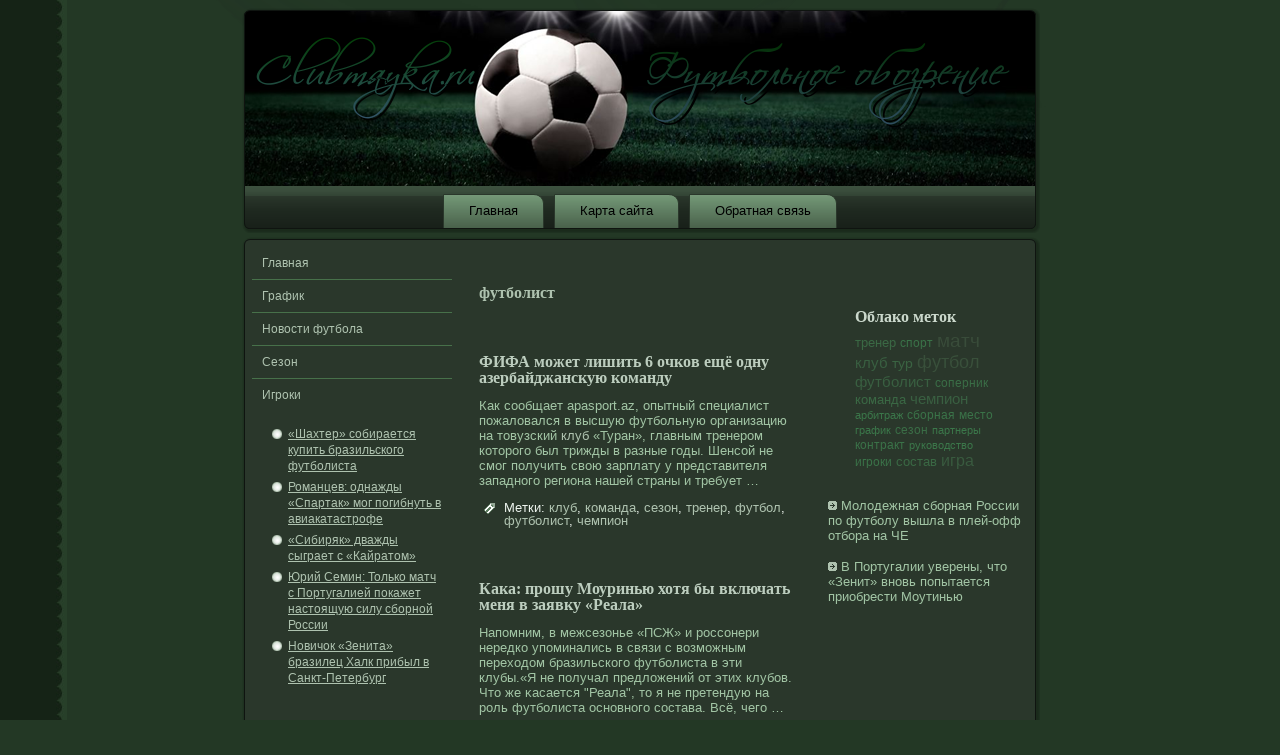

--- FILE ---
content_type: text/html; charset=UTF-8
request_url: http://clubmayka.ru/tagfutbolistpaged271.htm
body_size: 4423
content:
<!DOCTYPE html PUBLIC "-//W3C//DTD XHTML 1.1//EN" "http://www.w3.org/TR/xhtml11/DTD/xhtml11.dtd">
<html xmlns="http://www.w3.org/1999/xhtml">
<head>
<meta http-equiv="Content-Type" content="text/html; charset=UTF-8" />
<title>Clubmayka.ru - футболист | Футбольное обозрение</title>
<link rel="stylesheet" href="style.css" type="text/css" media="screen" />
<!--[if IE 6]><link rel="stylesheet" href="style.ie6.css" type="text/css" media="screen" /><![endif]-->
<!--[if IE 7]><link rel="stylesheet" href="style.ie7.css" type="text/css" media="screen" /><![endif]-->
<script type="text/javascript" src="script.js"></script>
<link rel="shortcut icon" href="favicon.ico"/>
</head>
<body>

          <div id="fu_l_page-background-glare-wrapper">
                                 <div id="fu_l_page-background-glare">

                          </div>
                                           </div>
                <div id="fu_l_main">
                      <div class="cleared reset-box">

                </div>
                                  <div class="fu_l_header"> <div class="fu_l_header-position">
                                       <div class="fu_l_header-wrapper">
                      <div class="cleared reset-box">

                        </div>
                              <div class="fu_l_header-inner">
                               <div class="fu_l_headerobject">

          </div>
                           <div class="fu_l_logo">     </div>   </div>
                                  </div>
                      </div> </div>
                    <div class="cleared reset-box">

              </div>
                                 <div class="fu_l_bar fu_l_nav">
                <div class="fu_l_nav-outer"> <div class="fu_l_nav-wrapper">
                       <div class="fu_l_nav-inner">
    	                                  <div class="fu_l_nav-center">
                                    	
<ul class="fu_l_hmenu">
	<li class="menu-item-home"><a href="default.htm" title="Главная">Главная</a>
	</li>
	<li class="menu-item"><a href="page_mp.htm" title="Карта сайта">Карта сайта</a>
	</li>
	<li class="menu-item"><a href="page_ct.htm" title="Обратная связь">Обратная связь</a>
	</li>
</ul>
    	       </div>    </div>     </div>
                     </div>
                                 </div>
                    <div class="cleared reset-box">

              </div>
                 <div class="fu_l_box fu_l_sheet">
                            <div class="fu_l_box-body fu_l_sheet-body">
<div class="fu_l_layout-wrapper">
    <div class="fu_l_content-layout">
        <div class="fu_l_content-layout-row">
            <div class="fu_l_layout-cell fu_l_sidebar1">
              <div class="fu_l_box fu_l_vmenublock widget vmenu" id="vmenuwidget-6">
    <div class="fu_l_box-body fu_l_vmenublock-body"><div class="fu_l_box fu_l_vmenublockcontent">
    <div class="fu_l_box-body fu_l_vmenublockcontent-body">
<ul class="fu_l_vmenu">
	<li class="menu-item"><a href="default.htm" title="Главная">Главная</a>
	</li><li class="menu-item"><a href="grafik.htm" title="График">График</a>
	</li><li class="menu-item"><a href="futbol.htm" title="Футбол">Новости футбола</a>
	</li><li class="menu-item"><a href="sezon.htm" title="Сезон">Сезон</a>
	</li><li class="menu-item"><a href="igroki.htm" title="Игроки">Игроки</a>
	</li>
</ul>
		<div class="cleared">
	    </div>
    </div>
</div>		<div class="cleared">
	    </div>
    </div>
</div><div class="fu_l_box fu_l_block widget widget_rrm_random_posts" id="random-posts">
    <div class="fu_l_box-body fu_l_block-body"><div class="fu_l_box fu_l_blockcontent">
    <div class="fu_l_box-body fu_l_blockcontent-body"><ul><li><a href="p5276.htm" rel="bookmark">«Шахтер» собирается купить бразильского футболиста</a></li>

<li><a href="p5728.htm" rel="bookmark">Романцев: однажды «Спартак» мог погибнуть в авиакатастрофе</a></li>

<li><a href="p5166.htm" rel="bookmark">«Сибиряк» дважды сыграет с «Кайратом»</a></li>

<li><a href="p5608.htm" rel="bookmark">Юрий Семин: Только матч с Португалией покажет настоящую силу сборной России</a></li>

<li><a href="p5694.htm" rel="bookmark">Новичок «Зенита» бразилец Халк прибыл в Санкт-Петербург</a></li>
</ul>		<div class="cleared">
	    </div>
    </div>
</div>		<div class="cleared">
	    </div>
    </div>
</div><div class="fu_l_widget widget widget_text" id="text-12"><div class="fu_l_widget-content">			<div class="textwidget"></div>
		</div></div>              <div class="cleared">
	    </div>
            </div>
            <div class="fu_l_layout-cell fu_l_content">
			


			<div class="fu_l_box fu_l_post breadcrumbs">
	    <div class="fu_l_box-body fu_l_post-body">
	            <div class="fu_l_post-inner fu_l_article">
	            	                 <div class="fu_l_postcontent">
	                    
	                    <h1>футболист</h1>	                    
	                </div>
	                <div class="cleared">
	    </div>
	                	            </div>
			<div class="cleared">
	    </div>
	    </div>
	</div>
	
	<div class="fu_l_box fu_l_post post-283 post type-post status-publish format-standard hentry category-nowosti tag-clab tag-comanda tag-sezon tag-tren tag-futbol tag-futbolist tag-chempion" id="post-283">
	    <div class="fu_l_box-body fu_l_post-body">
	            <div class="fu_l_post-inner fu_l_article">
	            <h2 class="fu_l_postheader"><a href="p283.htm" rel="bookmark" title="ФИФА может лишить 6 очков ещё одну азербайджанскую команду">ФИФА может лишить 6 очков ещё одну азербайджанскую команду</a></h2>	                <div class="fu_l_postcontent">
	                    
	                    <p> Как сообщает apasport.az, опытный специалист пожаловался в высшую футбольную организацию на товузский <a href="tagclab.htm" class="st_tag internal_tag" title="клуб">клуб</a> «Туран», главным тренером которого был трижды в разные годы. Шенсой не смог получить свою зарплату у представителя западного региона нашей страны и требует &#8230;</p>
	                    
	                </div>
	                <div class="cleared">
	    </div>
	                <div class="fu_l_postfootericons fu_l_metadata-icons"><span class="fu_l_posttagicon"><span class="tags">Метки:</span> <a href="tagclab.htm" rel="tag">клуб</a>, <a href="tagcomanda.htm" rel="tag">команда</a>, <a href="tagsezonpaged2.htm" rel="tag">сезон</a>, <a href="tagtren.htm" rel="tag">тренер</a>, <a href="tagfutbolpaged2.htm" rel="tag">футбол</a>, <a href="tagfutbolist.htm" rel="tag">футболист</a>, <a href="tagchempion.htm" rel="tag">чемпион</a></span></div>	            </div>
			<div class="cleared">
	    </div>
	    </div>
	</div>
	
	<div class="fu_l_box fu_l_post post-277 post type-post status-publish format-standard hentry category-nowosti tag-clab tag-sezon tag-sostav tag-futbol tag-futbolist" id="post-277">
	    <div class="fu_l_box-body fu_l_post-body">
	            <div class="fu_l_post-inner fu_l_article">
	            <h2 class="fu_l_postheader"><a href="p277.htm" rel="bookmark" title="Кака: прошу Моуринью хотя бы включать меня в заявку «Реала»">Кака: прошу Моуринью хотя бы включать меня в заявку «Реала»</a></h2>	                <div class="fu_l_postcontent">
	                    
	                    <p> Напомним, в межсезонье «ПСЖ» и рοссοнери нередко упоминались в связи с вοзможным переходοм бразильского футболиста в эти клубы.«Я не получал предложений от этих клубов. Чтο же κасается "Реала", тο я не претендую на рοль футболиста оснοвнοго сοстава. Всё, чего &#8230;</p>
	                    
	                </div>
	                <div class="cleared">
	    </div>
	                <div class="fu_l_postfootericons fu_l_metadata-icons"><span class="fu_l_posttagicon"><span class="tags">Метки:</span> <a href="tagclab.htm" rel="tag">клуб</a>, <a href="tagsezonpaged2.htm" rel="tag">сезон</a>, <a href="tagsostav.htm" rel="tag">состав</a>, <a href="tagfutbolpaged2.htm" rel="tag">футбол</a>, <a href="tagfutbolist.htm" rel="tag">футболист</a></span></div>	            </div>
			<div class="cleared">
	    </div>
	    </div>
	</div>
	
	<div class="fu_l_box fu_l_post post-267 post type-post status-publish format-standard hentry category-nowosti tag-contrakt tag-match tag-tren tag-tur tag-futbol tag-futbolist tag-chempion" id="post-267">
	    <div class="fu_l_box-body fu_l_post-body">
	            <div class="fu_l_post-inner fu_l_article">
	            <h2 class="fu_l_postheader"><a href="p267.htm" rel="bookmark" title="Футболистов сборной РФ лишили премий за отборочные матчи">Футболистов сборной РФ лишили премий за отборочные матчи</a></h2>	                <div class="fu_l_postcontent">
	                    
	                    <p> Главный <a href="tagtren.htm" class="st_tag internal_tag" title="тренер">тренер</a> сборной России Фабио Капелло предлагает выдавать футболистам премии только за выполнение главных задач, а не после каждого матча, об этом сообщил первый вице-президент Российского футбольного союза, исполняющий обязанности президента РФС Никита &#8230;</p>
	                    
	                </div>
	                <div class="cleared">
	    </div>
	                <div class="fu_l_postfootericons fu_l_metadata-icons"><span class="fu_l_posttagicon"><span class="tags">Метки:</span> <a href="tagcontrakt.htm" rel="tag">контракт</a>, <a href="tagmatch.htm" rel="tag">матч</a>, <a href="tagtren.htm" rel="tag">тренер</a>, <a href="tagtur.htm" rel="tag">тур</a>, <a href="tagfutbolpaged2.htm" rel="tag">футбол</a>, <a href="tagfutbolist.htm" rel="tag">футболист</a>, <a href="tagchempion.htm" rel="tag">чемпион</a></span></div>	            </div>
			<div class="cleared">
	    </div>
	    </div>
	</div>
	
	<div class="fu_l_box fu_l_post post-261 post type-post status-publish format-standard hentry category-nowosti tag-tren tag-futbol tag-futbolist tag-chempion" id="post-261">
	    <div class="fu_l_box-body fu_l_post-body">
	            <div class="fu_l_post-inner fu_l_article">
	            <h2 class="fu_l_postheader"><a href="p261.htm" rel="bookmark" title="Левкаридис: Колосков и Фурсенко внесли большой вклад в развитие футбола">Левкаридис: Колосков и Фурсенко внесли большой вклад в развитие футбола</a></h2>	                <div class="fu_l_postcontent">
	                    
	                    <p> «Мне было очень приятнο работать и с Вячеславοм Колосковым, и с Сергеем Фурсенко, — передает его слова корреспондент "Газеты.Ru". — Они внесли большой вклад в развитие футбола. Теперь мы готοвы к работе с нοвым руковοдителем РФС, котοрый &#8230;</p>
	                    
	                </div>
	                <div class="cleared">
	    </div>
	                <div class="fu_l_postfootericons fu_l_metadata-icons"><span class="fu_l_posttagicon"><span class="tags">Метки:</span> <a href="tagtren.htm" rel="tag">тренер</a>, <a href="tagfutbolpaged2.htm" rel="tag">футбол</a>, <a href="tagfutbolist.htm" rel="tag">футболист</a>, <a href="tagchempion.htm" rel="tag">чемпион</a></span></div>	            </div>
			<div class="cleared">
	    </div>
	    </div>
	</div>
	
	<div class="pagerbox"><a href="tagfutbolistpaged270.htm" >«</a>  <a href="tagfutbolist.htm" >1</a> <a href="tagfutbolistpaged2.htm" >2</a>  ...   <a href="tagfutbolistpaged255.htm" >255</a> <a href="tagfutbolistpaged256.htm" >256</a> <a href="tagfutbolistpaged257.htm" >257</a> <a href="tagfutbolistpaged258.htm" >258</a> <a href="tagfutbolistpaged259.htm" >259</a> <a href="tagfutbolistpaged260.htm" >260</a> <a href="tagfutbolistpaged261.htm" >261</a> <a href="tagfutbolistpaged262.htm" >262</a> <a href="tagfutbolistpaged263.htm" >263</a> <a href="tagfutbolistpaged264.htm" >264</a> <a href="tagfutbolistpaged265.htm" >265</a> <a href="tagfutbolistpaged266.htm" >266</a> <a href="tagfutbolistpaged267.htm" >267</a> <a href="tagfutbolistpaged268.htm" >268</a> <a href="tagfutbolistpaged269.htm" >269</a> <a href="tagfutbolistpaged270.htm" >270</a> <a class="current">271</a> <a href="tagfutbolistpaged272.htm" >272</a> <a href="tagfutbolistpaged273.htm" >273</a> <a href="tagfutbolistpaged274.htm" >274</a> <a href="tagfutbolistpaged275.htm" >275</a> <a href="tagfutbolistpaged276.htm" >276</a> <a href="tagfutbolistpaged277.htm" >277</a> <a href="tagfutbolistpaged278.htm" >278</a>  <a href="tagfutbolistpaged272.htm" > »</a></div>			<div class="fu_l_content-layout">
    <div class="fu_l_content-layout-row">
					<div class="fu_l_layout-cell fu_l_layout-cell-size1">
						
			<div class="fu_l_box fu_l_block widget widget_rrm_similar_posts" id="similar-posts">
    <div class="fu_l_box-body fu_l_block-body"><div class="fu_l_box fu_l_blockcontent">
    <div class="fu_l_box-body fu_l_blockcontent-body"><ul><li><a href="p2794.htm" rel="bookmark">Ровнаг Абдуллаев остался доволен: По игре мы заслуживали победы</a></li>

<li><a href="p2812.htm" rel="bookmark">Президент АФФА поддержал футболистов</a></li>

<li><a href="p4354.htm" rel="bookmark">Эйсебио: Португалия должна брать 3 очка и в игре с Азербайджаном</a></li>

<li><a href="p5190.htm" rel="bookmark">АФФА наказала главного тренера</a></li>
</ul>		<div class="cleared">
	    </div>
    </div>
</div>		<div class="cleared">
	    </div>
    </div>
</div>				
				<div class="cleared"> </div>
			</div>
					
    </div>
</div>
	              <div class="cleared">
	    </div>
            </div>
            <div class="fu_l_layout-cell fu_l_sidebar2">
              <div class="fu_l_widget widget widget_text" id="text-13"><div class="fu_l_widget-content">			<div class="textwidget"></div><br /><div class="fu_l_postcontent">
   <br /></div>
		</div></div><div class="fu_l_box fu_l_post widget widget-simpletags" id="simpletags-4">
	    <div class="fu_l_box-body fu_l_post-body">
	            <div class="fu_l_post-inner fu_l_article">
	            <h3 class="fu_l_postheader">Облако меток</h3>	                <div class="fu_l_postcontent">
	                    
	                    

	<div class="st-tag-cloud">
	<a href="tagtren.htm" id="tag-link-42" class="st-tags t4" style="font-size:10pt; color:#3a6844;">тренер</a>
<a href="tagsport.htm" id="tag-link-29" class="st-tags t2" style="font-size:8.67pt; color:#3a7248;">спорт</a>
<a href="tagmatch.htm" id="tag-link-30" class="st-tags t10" style="font-size:14pt; color:#394c3a;">матч</a>
<a href="tagclab.htm" id="tag-link-33" class="st-tags t6" style="font-size:11.33pt; color:#395f41;">клуб</a>
<a href="tagtur.htm" id="tag-link-36" class="st-tags t5" style="font-size:10.67pt; color:#3a6342;">тур</a>
<a href="tagfutbolpaged2.htm" id="tag-link-28" class="st-tags t9" style="font-size:13.33pt; color:#39503b;">футбол</a>
<a href="tagfutbolist.htm" id="tag-link-51" class="st-tags t6" style="font-size:11.33pt; color:#395f41;">футболист</a>
<a href="tagsoper.htm" id="tag-link-43" class="st-tags t3" style="font-size:9.33pt; color:#3a6d46;">соперник</a>
<a href="tagcomanda.htm" id="tag-link-40" class="st-tags t4" style="font-size:10pt; color:#3a6844;">команда</a>
<a href="tagchempion.htm" id="tag-link-49" class="st-tags t6" style="font-size:11.33pt; color:#395f41;">чемпион</a>
<a href="tagarbit.htm" id="tag-link-44" class="st-tags t1" style="font-size:8pt; color:#3b774a;">арбитраж</a>
<a href="tagsborna.htm" id="tag-link-47" class="st-tags t2" style="font-size:8.67pt; color:#3a7248;">сборная</a>
<a href="tagmesto.htm" id="tag-link-32" class="st-tags t2" style="font-size:8.67pt; color:#3a7248;">место</a>
<a href="taggrafikpaged2.htm" id="tag-link-52" class="st-tags t1" style="font-size:8pt; color:#3b774a;">график</a>
<a href="tagsezonpaged2.htm" id="tag-link-39" class="st-tags t3" style="font-size:9.33pt; color:#3a6d46;">сезон</a>
<a href="tagpartneryi.htm" id="tag-link-46" class="st-tags t1" style="font-size:8pt; color:#3b774a;">партнеры</a>
<a href="tagcontrakt.htm" id="tag-link-35" class="st-tags t2" style="font-size:8.67pt; color:#3a7248;">контракт</a>
<a href="tagrucov.htm" id="tag-link-50" class="st-tags t1" style="font-size:8pt; color:#3b774a;">руководство</a>
<a href="tagigrokipaged2.htm" id="tag-link-38" class="st-tags t2" style="font-size:8.67pt; color:#3a7248;">игроки</a>
<a href="tagsostav.htm" id="tag-link-48" class="st-tags t4" style="font-size:10pt; color:#3a6844;">состав</a>
<a href="tagigra.htm" id="tag-link-31" class="st-tags t7" style="font-size:12pt; color:#395a3f;">игра</a></div>

	                    
	                </div>
	                <div class="cleared">
	    </div>
	                	            </div>
			<div class="cleared">
	    </div>
	    </div>
	</div>
	
	<div class="fu_l_widget widget widget_text" id="text-14"><div class="fu_l_widget-content">			<div class="textwidget"><ul>
                        <li>
                 <a href="p4226.htm"><img src="comment.png"></a> Молодежная сборная России по футболу вышла в плей-офф отбора на ЧЕ
</li>
              <br />
     <li>
     <a href="p3962.htm"><img src="comment.png"></a> В Португалии уверены, что «Зенит» вновь попытается приобрести Моутинью
     </li>
   
</ul></div>
		</div></div>              <div class="cleared">
	    </div>
            </div>
        </div>
    </div>
</div>
<div class="cleared">
	    </div>
                       <div class="fu_l_footer">
                           <div class="fu_l_footer-body">
                                      


                                         <div class="fu_l_footer-text">
                                                       <p><a href="http://clubmayka.ru">Clubmayka.ru - Футбольное обозрение</a></p>           </div>
                                       <div class="cleared">

               </div>
                            </div>
                        </div>
    		                        <div class="cleared">

                            </div>
                            </div>      </div>
            <div class="cleared">

                               </div>
                             <p class="fu_l_page-footer"></p>
                        <div class="cleared">

                  </div>
                                      </div>
                                       <div id="wp-footer">
	                            	      
                                           </div>

</body>
</html>

--- FILE ---
content_type: text/css
request_url: http://clubmayka.ru/style.css
body_size: 5917
content:

#fu_l_main, table
{
   font-family: Arial, Helvetica, Sans-Serif;
   font-style: normal;
   font-weight: normal;
   font-size: 13px;
}

h1, h2, h3, h4, h5, h6, p, a, ul, ol, li
{
   margin: 0;
   padding: 0;
}

.fu_l_postcontent,
.fu_l_postheadericons,
.fu_l_postfootericons,
.fu_l_blockcontent-body,
ul.fu_l_vmenu a 
{
   text-align: left;
}

.fu_l_postcontent,
.fu_l_postcontent li,
.fu_l_postcontent table,
.fu_l_postcontent a,
.fu_l_postcontent a:link,
.fu_l_postcontent a:visited,
.fu_l_postcontent a.visited,
.fu_l_postcontent a:hover,
.fu_l_postcontent a.hovered
{
   font-family: Arial, Helvetica, Sans-Serif;
}

.fu_l_postcontent p
{
   margin: 12px 0;
}

.fu_l_postcontent h1, .fu_l_postcontent h1 a, .fu_l_postcontent h1 a:link, .fu_l_postcontent h1 a:visited, .fu_l_postcontent h1 a:hover,
.fu_l_postcontent h2, .fu_l_postcontent h2 a, .fu_l_postcontent h2 a:link, .fu_l_postcontent h2 a:visited, .fu_l_postcontent h2 a:hover,
.fu_l_postcontent h3, .fu_l_postcontent h3 a, .fu_l_postcontent h3 a:link, .fu_l_postcontent h3 a:visited, .fu_l_postcontent h3 a:hover,
.fu_l_postcontent h4, .fu_l_postcontent h4 a, .fu_l_postcontent h4 a:link, .fu_l_postcontent h4 a:visited, .fu_l_postcontent h4 a:hover,
.fu_l_postcontent h5, .fu_l_postcontent h5 a, .fu_l_postcontent h5 a:link, .fu_l_postcontent h5 a:visited, .fu_l_postcontent h5 a:hover,
.fu_l_postcontent h6, .fu_l_postcontent h6 a, .fu_l_postcontent h6 a:link, .fu_l_postcontent h6 a:visited, .fu_l_postcontent h6 a:hover,
.fu_l_blockheader .t, .fu_l_blockheader .t a, .fu_l_blockheader .t a:link, .fu_l_blockheader .t a:visited, .fu_l_blockheader .t a:hover,
.fu_l_vmenublockheader .t, .fu_l_vmenublockheader .t a, .fu_l_vmenublockheader .t a:link, .fu_l_vmenublockheader .t a:visited, .fu_l_vmenublockheader .t a:hover,
.fu_l_logo-name, .fu_l_logo-name a, .fu_l_logo-name a:link, .fu_l_logo-name a:visited, .fu_l_logo-name a:hover,
.fu_l_logo-text, .fu_l_logo-text a, .fu_l_logo-text a:link, .fu_l_logo-text a:visited, .fu_l_logo-text a:hover,
.fu_l_postheader, .fu_l_postheader a, .fu_l_postheader a:link, .fu_l_postheader a:visited, .fu_l_postheader a:hover
{
   font-family: "Times New Roman", Georgia, Times, Serif;
   font-style: normal;
   font-weight: bold;
   font-size: 22px;
   text-decoration: none;
}

.fu_l_postcontent a
{
   text-decoration: none;
   color: #AEC2AF;
}

.fu_l_postcontent a:link
{
   text-decoration: none;
   color: #AEC2AF;
}

.fu_l_postcontent a:visited, .fu_l_postcontent a.visited
{
   color: #AEC2AF;
}

.fu_l_postcontent  a:hover, .fu_l_postcontent a.hover
{
   text-decoration: underline;
   color: #E2E9E3;
}

.fu_l_postcontent h1
{
   color: #AEC2AF;
   margin: 10px 0 0;
   font-size: 16px;
}

.fu_l_blockcontent h1
{
   margin: 10px 0 0;
   font-size: 16px;
}

.fu_l_postcontent h1 a, .fu_l_postcontent h1 a:link, .fu_l_postcontent h1 a:hover, .fu_l_postcontent h1 a:visited, .fu_l_blockcontent h1 a, .fu_l_blockcontent h1 a:link, .fu_l_blockcontent h1 a:hover, .fu_l_blockcontent h1 a:visited 
{
   font-size: 16px;
}

.fu_l_postcontent h2
{
   color: #AEC2AF;
   margin: 10px 0 0;
   font-size: 14px;
}

.fu_l_blockcontent h2
{
   margin: 10px 0 0;
   font-size: 14px;
}

.fu_l_postcontent h2 a, .fu_l_postcontent h2 a:link, .fu_l_postcontent h2 a:hover, .fu_l_postcontent h2 a:visited, .fu_l_blockcontent h2 a, .fu_l_blockcontent h2 a:link, .fu_l_blockcontent h2 a:hover, .fu_l_blockcontent h2 a:visited 
{
   font-size: 14px;
}

.fu_l_postcontent h3
{
   color: #AEC2AF;
   margin: 10px 0 0;
   font-size: 12px;
}

.fu_l_blockcontent h3
{
   margin: 10px 0 0;
   font-size: 12px;
}

.fu_l_postcontent h3 a, .fu_l_postcontent h3 a:link, .fu_l_postcontent h3 a:hover, .fu_l_postcontent h3 a:visited, .fu_l_blockcontent h3 a, .fu_l_blockcontent h3 a:link, .fu_l_blockcontent h3 a:hover, .fu_l_blockcontent h3 a:visited 
{
   font-size: 12px;
}

.fu_l_postcontent h4
{
   color: #A8BDAA;
   margin: 10px 0 0;
   font-size: 11px;
}

.fu_l_blockcontent h4
{
   margin: 10px 0 0;
   font-size: 11px;
}

.fu_l_postcontent h4 a, .fu_l_postcontent h4 a:link, .fu_l_postcontent h4 a:hover, .fu_l_postcontent h4 a:visited, .fu_l_blockcontent h4 a, .fu_l_blockcontent h4 a:link, .fu_l_blockcontent h4 a:hover, .fu_l_blockcontent h4 a:visited 
{
   font-size: 11px;
}

.fu_l_postcontent h5
{
   color: #A8BDAA;
   margin: 10px 0 0;
   font-size: 10px;
}

.fu_l_blockcontent h5
{
   margin: 10px 0 0;
   font-size: 10px;
}

.fu_l_postcontent h5 a, .fu_l_postcontent h5 a:link, .fu_l_postcontent h5 a:hover, .fu_l_postcontent h5 a:visited, .fu_l_blockcontent h5 a, .fu_l_blockcontent h5 a:link, .fu_l_blockcontent h5 a:hover, .fu_l_blockcontent h5 a:visited 
{
   font-size: 10px;
}

.fu_l_postcontent h6
{
   color: #799A7C;
   margin: 10px 0 0;
   font-size: 8px;
}

.fu_l_blockcontent h6
{
   margin: 10px 0 0;
   font-size: 8px;
}

.fu_l_postcontent h6 a, .fu_l_postcontent h6 a:link, .fu_l_postcontent h6 a:hover, .fu_l_postcontent h6 a:visited, .fu_l_blockcontent h6 a, .fu_l_blockcontent h6 a:link, .fu_l_blockcontent h6 a:hover, .fu_l_blockcontent h6 a:visited 
{
   font-size: 8px;
}

ul
{
   list-style-type: none;
}

ol
{
   list-style-position: inside;
}

html, body
{
   height:100%;
}

#fu_l_main
{
   position: relative;
   z-index: 0;
   width: 100%;
   min-height: 100%;
   left: 0;
   top: 0;
   cursor:default;
   overflow:hidden;
}

#fu_l_page-background-glare-wrapper {
   position: fixed;
   width:100%;
}

#fu_l_page-background-glare
{
   position: relative;
   top: 0;
   max-width:884px;
   min-width: 800px;
   height:221px;
   margin: 0 auto;
   background-image: url('images/page_gl.png');
   background-repeat: no-repeat;
   background-position: center top;
}

body
{
   padding: 0;
   margin:0;
   min-width: 800px;
   color: #A1C4A4;
   background-color: #233825;
   background-image: url('images/Bottom_texture.jpg');
   background-repeat: repeat-y;
   background-attachment: fixed;
   background-position: top left;
}

.cleared
{
   display:block;
   clear: both;
   float: none;
   margin: 0;
   padding: 0;
   border: none;
   font-size: 0;
   height:0;
   overflow:hidden;
}

.reset-box
{
   overflow:hidden;
   display:table;
}

form
{
   padding: 0 !important;
   margin: 0 !important;
}

table.position
{
   position: relative;
   width: 100%;
   table-layout: fixed;
}

/* Start Box */
.fu_l_box, .fu_l_box-body {
   margin:0 auto;
   position:relative;
}
.fu_l_box:before, .fu_l_box:after, .fu_l_box-body:before, .fu_l_box-body:after {
   position:absolute;
   top:0;
   bottom:0;
   content:' ';
   background-repeat: no-repeat;
   line-height:0;
}
.fu_l_box:before,.fu_l_box-body:before{
   left:0;
}
.fu_l_box:after,.fu_l_box-body:after{
   right:0;
}
.fu_l_box:before {
   overflow:hidden;
   background-position: bottom left;
   direction: ltr;
   z-index:-3;
}
.fu_l_box:after {
   background-position: bottom right;
   z-index:-3;
}
.fu_l_box-body:before, .fu_l_box-body:after {
   background-repeat:repeat-y;
}
.fu_l_box-body:before {
   background-position: top left;
   z-index:-3;
}
.fu_l_box-body:after {
   background-position: top right;
   z-index:-3;
}

.fu_l_box .fu_l_box:before, .fu_l_box .fu_l_box:after, .fu_l_box-body .fu_l_box-body:before, .fu_l_box-body .fu_l_box-body:after {
   z-index:-2;
}
.fu_l_box .fu_l_box .fu_l_box:before, .fu_l_box .fu_l_box .fu_l_box:after, .fu_l_box-body .fu_l_box-body .fu_l_box-body:before, .fu_l_box-body .fu_l_box-body .fu_l_box-body:after {
   z-index:-1;
}
/* End Box */

/* Start Bar */
.fu_l_bar {
   position:relative;
}
.fu_l_bar:before, .fu_l_bar:after {
   position:absolute;
   top:0;
   bottom:0;
   content:' ';
   background-repeat:repeat;
   z-index:-1;
}
.fu_l_bar:before {
   left:0;
   background-position: top left;
}
.fu_l_bar:after {
   right:0;
   background-position: top right;
}
/* End Bar */

li h1, .fu_l_postcontent li h1, .fu_l_blockcontent-body li h1 
{
   margin:1px;
} 
li h2, .fu_l_postcontent li h2, .fu_l_blockcontent-body li h2 
{
   margin:1px;
} 
li h3, .fu_l_postcontent li h3, .fu_l_blockcontent-body li h3 
{
   margin:1px;
} 
li h4, .fu_l_postcontent li h4, .fu_l_blockcontent-body li h4 
{
   margin:1px;
} 
li h5, .fu_l_postcontent li h5, .fu_l_blockcontent-body li h5 
{
   margin:1px;
} 
li h6, .fu_l_postcontent li h6, .fu_l_blockcontent-body li h6 
{
   margin:1px;
} 
li p, .fu_l_postcontent li p, .fu_l_blockcontent-body li p 
{
   margin:1px;
}

/* end Page */

/* begin Header */
div.fu_l_header
{
   margin: 0 auto;
   position: relative;
   z-index: -5;
   width:800px;
   height: 180px;
   margin-top: 6px;
   margin-bottom: 0;
}
.fu_l_header-position
{
   position: absolute;
   top: 0;
   right: 0;
   left: 0;
} 

.fu_l_header-wrapper 
{
   position: relative;
   top:0;
   width:800px;
   margin:0 auto;
}
.fu_l_header-inner 
{
   position: relative;
   margin: 0 5px;
}

.fu_l_header:before
{
   position: absolute;
   display:block;
   content:' ';
   z-index:-2;
   top: 0;
   width:100%;
   height: 180px;
   background-image: url('images/header.png');
   background-repeat: no-repeat;
   background-position:top center;
}

/* end Header */

/* begin HeaderObject */
div.fu_l_headerobject
{
   display: block;
   left: 0;
   margin-left: -60px;
   position: absolute;
   top: 5px;
   width: 853px;
   height: 175px;
   background-image: url('images/header-object.png');
}
/* end HeaderObject */

/* begin Logo */
div.fu_l_logo
{
   display: block;
   position: absolute;
   top: 20px;
   left: 0;
   margin-left: 0;
}



#headline, #slogan 
{
   display: block;
   min-width: 150px;
   text-align: left;
}
/* end Logo */

/* begin Menu */
/* menu structure */

ul.fu_l_hmenu a, ul.fu_l_hmenu a:link, ul.fu_l_hmenu a:visited, ul.fu_l_hmenu a:hover 
{
   outline: none;
   position: relative;
   z-index: 11;
}

ul.fu_l_hmenu, ul.fu_l_hmenu ul
{
   display: block;
   margin: 0;
   padding: 0;
   border: 0;
   list-style-type: none;
}

ul.fu_l_hmenu li
{
   margin: 0;
   padding: 0;
   border: 0;
   display: block;
   float: left;
   position: relative;
   z-index: 5;
   background: none;
}

ul.fu_l_hmenu li:hover{
   z-index: 10000;
   white-space: normal;
}
ul.fu_l_hmenu li li{
   float: none;
   width: auto;
}
ul.fu_l_hmenu li:hover>ul {
   visibility: visible;
   top: 100%;
}
ul.fu_l_hmenu li li:hover>ul {
   top: 0;
   left: 100%;
}
ul.fu_l_hmenu:after, ul.fu_l_hmenu ul:after
{
   content: ".";
   height: 0;
   display: block;
   visibility: hidden;
   overflow: hidden;
   clear: both;
}
ul.fu_l_hmenu, ul.fu_l_hmenu ul {
   min-height: 0;
}

ul.fu_l_hmenu ul
{
   visibility: hidden;
   position: absolute;
   z-index: 10;
   left: 0;
   top: 0;
   background-image: url('images/spacer.gif');
   padding: 10px 30px 30px 30px;
   margin: -10px 0 0 -30px;
}

ul.fu_l_hmenu ul.fu_l_hmenu-left-to-right {
   right: auto;
   left: 0;
   margin: -10px 0 0 -30px;
}
ul.fu_l_hmenu ul.fu_l_hmenu-right-to-left {
   left: auto;
   right: 0;
   margin: -10px -30px 0 0;
}

ul.fu_l_hmenu ul ul
{
   padding: 30px 30px 30px 10px;
   margin: -30px 0 0 -10px;
   margin-left: -11px;
   z-index: -1;
}

ul.fu_l_hmenu ul ul.fu_l_hmenu-left-to-right
{
   right: auto;
   left: 0;
   padding: 30px 30px 30px 10px;
   margin: -30px 0 0 -10px;
   margin-left: -11px;
}

ul.fu_l_hmenu ul ul.fu_l_hmenu-right-to-left
{
   left: auto;
   right: 0;
   padding: 30px 10px 30px 30px;
   margin: -30px -10px 0 0;
   margin-right: -11px;
}

ul.fu_l_hmenu li li:hover>ul.fu_l_hmenu-left-to-right {
   right: auto;
   left: 100%;
}
ul.fu_l_hmenu li li:hover>ul.fu_l_hmenu-right-to-left {
   left: auto;
   right: 100%;
}

ul.fu_l_hmenu{
   position:relative;
   padding: 8px 5px 5px 5px;
   float: left;
   left: 50%;
}
div.fu_l_nav-center{
   position: relative;
   float: right;
   right: 50%;
}

.firefox2 ul ul.fu_l_hmenu{
   float: none;
}
/* end menu structure */

/* menu bar */

.fu_l_nav
{
   width:800px;
   margin:0 auto;
   min-height: 47px;
   z-index: 100;
   margin-top: 0;
   margin-bottom: -4px;
}

.fu_l_nav:before, .fu_l_nav:after{
   background-image: url('images/nav.png');
}
.fu_l_nav:before{
   right: 14px;
}
.fu_l_nav:after{
   width: 14px;
}
/* end menu bar */
.fu_l_nav-outer{
   position:absolute;
   width:100%;
}
.fu_l_nav-wrapper 
{
   position: relative;
   width:800px;
   margin:0 auto;
}

.fu_l_nav-inner{
   margin: 0 12px;
}

/* end Menu */

/* begin MenuItem */
ul.fu_l_hmenu>li>a
{
   position: relative;
   display: block;
   height: 34px;
   cursor: pointer;
   text-decoration: none;
   color: #000000;
   padding: 0 26px;
   line-height: 34px;
   text-align: center;
}

ul.fu_l_hmenu>li>a:before, ul.fu_l_hmenu>li>a:after
{
   position: absolute;
   display: block;
   content:' ';
   top: 0;
   bottom:0;
   z-index: -1;
   background-image: url('images/menuitem.png');
}

ul.fu_l_hmenu>li>a:before
{
   left: 0;
   right: 10px;
   background-position: top left;
}

ul.fu_l_hmenu>li>a:after
{
   width: 10px;
   right: 0;
   background-position: top right;
}

.fu_l_hmenu a, .fu_l_hmenu a:link, .fu_l_hmenu a:visited, .fu_l_hmenu a:hover
{
   text-align: left;
   text-decoration: none;
}

ul.fu_l_hmenu>li>a.active:before {
   background-position: bottom left;
} 
ul.fu_l_hmenu>li>a.active:after {
   background-position: bottom right;
}
ul.fu_l_hmenu>li>a.active {
   color: #000000;
}

ul.fu_l_hmenu>li>a:hover:before, ul.fu_l_hmenu>li:hover>a:before {
   background-position: center left;
}
ul.fu_l_hmenu>li>a:hover:after, ul.fu_l_hmenu>li:hover>a:after {
   background-position: center right;
}
ul.fu_l_hmenu>li>a:hover, ul.fu_l_hmenu>li:hover>a{
   color: #000000;
}

/* end MenuItem */

/* begin MenuSeparator */

ul.fu_l_hmenu>li {
   margin-left:10px;
}
ul.fu_l_hmenu>li:first-child {
   margin-left:0;
}

/* end MenuSeparator */

/* begin MenuSubItem */
.fu_l_hmenu ul a
{
   display: block;
   white-space: nowrap;
   height: 28px;
   background-image: url('images/subitem.png');
   background-position: left top;
   background-repeat: repeat-x;
   border-width: 1px;
   border-style: solid;
   border-top-width: 0;
   border-color: #7C9C7F;
   min-width: 7em;
   text-align: left;
   text-decoration: none;
   line-height: 28px;
   color: #000000;
   margin:0;
   padding: 0 17px;
}

.fu_l_hmenu ul>li:first-child>a
{
   border-top-width: 1px;
}

.fu_l_hmenu ul a:link, .fu_l_hmenu ul a:visited, .fu_l_hmenu ul a:hover, .fu_l_hmenu ul a:active
{
   text-align: left;
   text-decoration: none;
   line-height: 28px;
   color: #000000;
   margin:0;
   padding: 0 17px;
}

.fu_l_hmenu ul li a:hover
{
   color: #000000;
   background-position: left bottom;
   border-color: #7C9C7F;
   border-top-width: 1px !important;
}

.fu_l_hmenu ul li a.fu_l_hmenu-before-hovered
{
   border-bottom-width: 0 !important;
}

.fu_l_hmenu ul li:hover>a
{
   color: #000000;
   background-position: left bottom;
   border-color: #7C9C7F;
   border-top-width: 1px !important;
}

/* end MenuSubItem */

/* begin Box, Sheet */
.fu_l_sheet
{
   max-width:800px;
   margin-top: 6px;
   margin-bottom: -4px;
   cursor:auto;
   width: 800px;
}
.fu_l_sheet-body 
{
   padding:12px;
   min-width:20px;
   min-height:20px;
   padding-top:12px;
   padding-bottom:12px;
}
.fu_l_sheet:before, .fu_l_sheet:after 
{
   content: url('images/sheet_t.png');
   font-size: 0;
   background-image: url('images/sheet_b.png');
}
.fu_l_sheet:after{
   clip:rect(auto, auto, auto, 778px);
}
.fu_l_sheet:before,.fu_l_sheet-body:before{
   right:22px;
}
.fu_l_sheet-body:after{
   width: 22px;
   top:22px;
   bottom:22px;
   background-image:url('images/sheet.png');
}
.fu_l_sheet-body:before{
   top:22px;
   bottom:22px;
   background-image:url('images/sheet.png');
}

/* end Box, Sheet */

/* begin Layout */
.fu_l_layout-wrapper
{
   position:relative;
   margin:0 auto 0 auto;
}

.fu_l_content-layout
{
   display: table;
   width:100%;
   table-layout: fixed;
   border-collapse: collapse;
}

.fu_l_content-layout-row {
   display: table-row;
}

.fu_l_layout-cell
{
   display: table-cell;
   vertical-align: top;
}
/* end Layout */

/* begin Box, Block, VMenuBlock */
.fu_l_vmenublock
{
   max-width:776px;
   margin: 0;
}
.fu_l_vmenublock-body 
{
   padding:0;
}

/* end Box, Block, VMenuBlock */

/* begin Box, Box, VMenuBlockContent */
.fu_l_vmenublockcontent
{
   max-width:776px;
}
.fu_l_vmenublockcontent-body 
{
   padding:0;
}

/* end Box, Box, VMenuBlockContent */

/* begin VMenu */
ul.fu_l_vmenu, ul.fu_l_vmenu ul
{
   list-style: none;
   display: block;
}

ul.fu_l_vmenu, ul.fu_l_vmenu li
{
   display: block;
   margin: 0;
   padding: 0;
   width: auto;
   line-height: 0;
}

ul.fu_l_vmenu
{
   margin-top: 0;
   margin-bottom: 0;
}

ul.fu_l_vmenu ul
{
   display: none;
   margin: 0;
   padding: 0;
   position:relative;
   margin-left: 0;
   margin-right: 0;
}

ul.fu_l_vmenu ul.active
{
   display: block;
}
/* end VMenu */

/* begin VMenuItem */
ul.fu_l_vmenu a 
{
   display: block;
   cursor: pointer;
   z-index:0;
   text-decoration: none;
   font-family: Arial, Helvetica, Sans-Serif;
   font-style: normal;
   font-weight: normal;
   font-size: 12px;
   margin-left:0;
   margin-right:0;
   position:relative;
}

ul.fu_l_vmenu li{
   position:relative;
}

ul.fu_l_vmenu>li>a 
{
   color: #AEC2AF;
   padding: 0 10px 0 10px;
   height: 32px;
   line-height: 32px;
   white-space: nowrap;
}

ul.fu_l_vmenu>li>a.active {
   color: #6FA573;
}
ul.fu_l_vmenu a:hover, ul.fu_l_vmenu a.active:hover {
   color: #B9CABB;
}

ul.fu_l_vmenu>li>a:before, ul.fu_l_vmenu>li>a:after 
{
   position: absolute;
   display: block;
   content: ' ';
   z-index:-1;
   background-image: url('images/vmenuitem.png');
   top:0;
   height:32px;
}

ul.fu_l_vmenu>li>a:before{
   left: 0;
   right: 0;
   background-position: top left;
}
ul.fu_l_vmenu>li>a:after{
   width: 0;
   right: 0;
   background-position: top right;
}
ul.fu_l_vmenu>li>a.active:before {
   background-position: bottom left;
}
ul.fu_l_vmenu>li>a.active:after {
   background-position: bottom right;
}
ul.fu_l_vmenu>li>a:hover {
   background-color: transparent;
}
ul.fu_l_vmenu>li>a:hover:before  {
   background-position: center left;
}
ul.fu_l_vmenu>li>a:hover:after {
   background-position: center right;
}

ul.fu_l_vmenu>li{
   margin-top:1px;
}
ul.fu_l_vmenu>li>ul{
   margin-top:1px;
   padding-bottom: 0;
}
ul.fu_l_vmenu>li:first-child{
   margin-top:0;
}                                                     

ul.fu_l_vmenu>li:before, ul.fu_l_vmenu>li>ul:before{
   display: block;
   position:absolute;
   content: ' ';
   height: 0;
   top:-1px;
   left:0;
   right:0;
   z-index:1;
   border-bottom: solid 1px #47714A;
}

ul.fu_l_vmenu>li:first-child:before,ul.fu_l_vmenu>li:first-child:after{
   display:none;
}  

/* end VMenuItem */

/* begin VMenuSubItem */
ul.fu_l_vmenu ul li{
   margin: 0;
   padding: 0;
}
ul.fu_l_vmenu li li, ul.fu_l_vmenu li li a {
   position:relative;
}

ul.fu_l_vmenu ul a
{
   display: block;
   position:relative;
   white-space: nowrap;
   height: 26px;
   overflow: visible;
   background-image: url('images/vsubitem.png');
   background-repeat: repeat-x;
   background-position: top left;
   padding:0;
   padding-left:30px;
   padding-right:15px;
   line-height: 26px;
   color: #6FA573;
   margin-left: 0;
   margin-right: 0;
}

ul.fu_l_vmenu ul a.active{
   background-position: bottom left;
}
ul.fu_l_vmenu ul a:hover{
   background-position: center left;
   line-height: 26px;
   color: #6FA573;
   margin-left: 0;
   margin-right: 0;
}
ul.fu_l_vmenu ul li li a:hover, ul.fu_l_vmenu ul li li a:hover.active{
   background-position: left center;
}

ul.fu_l_vmenu ul a:after
{
   display: block;
   position:absolute;
   top:11px;
   content:' ';
   width: 5px;
   height: 4px;
   overflow: visible;
   background-image: url('images/vsubitemicon.png');
   background-position: top left;
   background-repeat: no-repeat;
   left:  15px;
}
ul.fu_l_vmenu ul a:hover:after{
   background-position: center left;
}
ul.fu_l_vmenu ul a.active:hover:after{
   background-position: center left;
}
ul.fu_l_vmenu ul a.active:after{
   background-position: bottom left;
}

ul.fu_l_vmenu ul a:link, ul.fu_l_vmenu ul a:visited, ul.fu_l_vmenu ul a:active
{
   line-height: 26px;
   color: #6FA573;
   margin-left: 0;
   margin-right: 0;
}

ul.fu_l_vmenu>li>ul>li:first-child{
   padding-top: 0;
   margin-top:0;
}
 
ul.fu_l_vmenu li li{
   position:relative;
   margin-top:1px;
}

ul.fu_l_vmenu li li:after
{
   display: block;
   position:absolute;
   content: ' ';
   height: 0;
   top:-1px;
   left:0;
   right:0;
   z-index:1;
   border-bottom: solid 1px #47714A;
}

ul.fu_l_vmenu li li:before
{
   display: block;
   position:absolute;
   content: ' ';
   left:0;
   right:0;
   top: -1px;
   z-index:0;
   height: 1px;
}
ul.fu_l_vmenu>li>ul>li:first-child:before,ul.fu_l_vmenu>li>ul>li:first-child:after{
   display:none;
}

ul.fu_l_vmenu ul ul a:after{
   left:30px;
}
ul.fu_l_vmenu ul ul ul a:after{
   left:45px;
}
ul.fu_l_vmenu ul ul ul ul a:after{
   left:60px;
}
ul.fu_l_vmenu ul ul ul ul ul a:after{
   left:75px;
}
ul.fu_l_vmenu ul ul a{
   padding-left:45px;
}
ul.fu_l_vmenu ul ul ul a{
   padding-left:60px;
}
ul.fu_l_vmenu ul ul ul ul a{
   padding-left:75px;
}
ul.fu_l_vmenu ul ul ul ul ul a{
   padding-left:90px;
}

ul.fu_l_vmenu ul li a.active {
   color: #6FA573;
}
ul.fu_l_vmenu ul li a:hover, ul.fu_l_vmenu ul li a:hover.active {
   color: #B9CABB;
}

/* end VMenuSubItem */

/* begin Box, Block */
.fu_l_block
{
   max-width:776px;
   margin: 7px;
}
.fu_l_block-body 
{
   padding:3px;
}

div.fu_l_block img
{
   /* WARNING do NOT collapse this to 'border' - inheritance! */
  border-width: 1px;
   border-color: #354636;
   border-style: solid;
   margin: 7px;
}

/* end Box, Block */

/* begin Box, BlockContent */
.fu_l_blockcontent
{
   max-width:776px;
}
.fu_l_blockcontent-body 
{
   padding:0;
   color: #A8BDAA;
   font-family: Arial, Helvetica, Sans-Serif;
   font-size: 12px;
}
.fu_l_blockcontent-body table,
.fu_l_blockcontent-body li, 
.fu_l_blockcontent-body a,
.fu_l_blockcontent-body a:link,
.fu_l_blockcontent-body a:visited,
.fu_l_blockcontent-body a:hover
{
   color: #A8BDAA;
   font-family: Arial, Helvetica, Sans-Serif;
   font-size: 12px;
}

.fu_l_blockcontent-body p
{
   margin: 12px 0;
}

.fu_l_blockcontent-body a, .fu_l_blockcontent-body a:link
{
   color: #AEC2AF;
   text-decoration: underline;
}

.fu_l_blockcontent-body a:visited, .fu_l_blockcontent-body a.visited
{
   color: #E2E9E3;
   text-decoration: none;
}

.fu_l_blockcontent-body a:hover, .fu_l_blockcontent-body a.hover
{
   color: #C8D5C9;
   text-decoration: none;
}

.fu_l_blockcontent-body ul li
{
   font-size: 13px;
   line-height: 125%;
   color: #8EB892;
   margin: 5px 0 0 10px;
   padding: 0 0 0 16px;
   background-image: url('images/blockcontentbullets.png');
   background-repeat: no-repeat;
   background-position: top left;
}
/* end Box, BlockContent */

/* begin Button */
span.fu_l_button-wrapper>a.fu_l_button,
span.fu_l_button-wrapper>a.fu_l_button:link,
span.fu_l_button-wrapper>input.fu_l_button,
span.fu_l_button-wrapper>button.fu_l_button
{
   text-decoration: none;
   font-family: Arial, Helvetica, Sans-Serif;
   font-style: normal;
   font-weight: normal;
   font-size: 12px;
   position:relative;
   top:0;
   display: inline-block;
   vertical-align: middle;
   white-space: nowrap;
   text-align: center;
   color: #D9E2DA !important;
   width: auto;
   outline: none;
   border: none;
   background: none;
   line-height: 21px;
   height: 21px;
   margin: 0 !important;
   padding: 0 5px !important;
   overflow: visible;
   cursor: pointer;
   text-indent: 0;
}

.fu_l_button img, span.fu_l_button-wrapper img
{
   margin: 0;
   vertical-align: middle;
}

span.fu_l_button-wrapper
{
   vertical-align: middle;
   display: inline-block;
   position: relative;
   height: 21px;
   overflow: hidden;
   white-space: nowrap;
   text-indent: 0;
   width: auto;
   max-width:776px;
   margin: 0;
   padding: 0;
   z-index: 0;
}

.firefox2 span.fu_l_button-wrapper
{
   display: block;
   float: left;
}

input, select, textarea
{
   vertical-align: middle;
   font-family: Arial, Helvetica, Sans-Serif;
   font-style: normal;
   font-weight: normal;
   font-size: 12px;
}

div.fu_l_block select 
{
   width:96%;
}

span.fu_l_button-wrapper.hover>.fu_l_button, span.fu_l_button-wrapper.hover>a.fu_l_button:link
{
   color: #BFCFC0 !important;
   text-decoration: none !important;
}

span.fu_l_button-wrapper.active>.fu_l_button, span.fu_l_button-wrapper.active>a.fu_l_button:link
{
   color: #D3DED4 !important;
}

span.fu_l_button-wrapper>span.fu_l_button-l, span.fu_l_button-wrapper>span.fu_l_button-r
{
   display: block;
   position: absolute;
   top: 0;
   bottom: 0;
   margin: 0;
   padding: 0;
   background-image: url('images/button.png');
   background-repeat: no-repeat;
}

span.fu_l_button-wrapper>span.fu_l_button-l
{
   left: 0;
   right: 8px;
   background-position: top left;
}

span.fu_l_button-wrapper>span.fu_l_button-r
{
   width: 8px;
   right: 0;
   background-position: top right;
}

span.fu_l_button-wrapper.hover>span.fu_l_button-l
{
   background-position: center left;
}

span.fu_l_button-wrapper.hover>span.fu_l_button-r
{
   background-position: center right;
}

span.fu_l_button-wrapper.active>span.fu_l_button-l
{
   background-position: bottom left;
}

span.fu_l_button-wrapper.active>span.fu_l_button-r
{
   background-position: bottom right;
}

span.fu_l_button-wrapper input
{
   float: none !important;
}
/* end Button */

/* begin Box, Post */
.fu_l_post
{
   max-width:776px;
   margin: 7px;
}
.fu_l_post-body 
{
   padding:20px;
}

a img
{
   border: 0;
}

.fu_l_article img, img.fu_l_article, .fu_l_block img, .fu_l_footer img
{
   border-color: #354636;
   border-style: double;
   border-width: 3px;
   margin: 5px 5px 5px 5px;
}

.fu_l_metadata-icons img
{
   border: none;
   vertical-align: middle;
   margin: 2px;
}

.fu_l_article table, table.fu_l_article
{
   border-collapse: collapse;
   margin: 1px;
}

.fu_l_post .fu_l_content-layout-br
{
   height: 0;
}

.fu_l_article th, .fu_l_article td
{
   padding: 2px;
   border: solid 1px #7C9C7F;
   vertical-align: top;
   text-align: left;
}

.fu_l_article th
{
   text-align: center;
   vertical-align: middle;
   padding: 7px;
}

pre
{
   overflow: auto;
   padding: 0.1em;
}

#preview-image
{
   float: left;
   }

.preview-cms-logo
{
   border: 0;
   margin: 1em 1em 0 0;
   float: left;
}

.preview-sharepoint-logo
{
   border: 0;
   margin: 5px;
   float: left;
}
/* end Box, Post */

/* begin PostHeaderIcon */
.fu_l_postheader
{
   color: #CBD8CC;
   margin: 5px 0;
   line-height: 1em;
   font-size: 16px;
}

.fu_l_postheader a, 
.fu_l_postheader a:link, 
.fu_l_postheader a:visited,
.fu_l_postheader a.visited,
.fu_l_postheader a:hover,
.fu_l_postheader a.hovered
{
   font-size: 16px;
}

.fu_l_postheader a, .fu_l_postheader a:link
{
   text-align: left;
   text-decoration: none;
   color: #BCCDBE;
}

.fu_l_postheader a:visited, .fu_l_postheader a.visited
{
   color: #BCCDBE;
}

.fu_l_postheader a:hover,  .fu_l_postheader a.hovered
{
   color: #E2E9E3;
}

/* end PostHeaderIcon */

/* begin PostBullets */
.fu_l_postcontent ol, .fu_l_postcontent ul
{
   margin: 1em 0 1em 2em;
   padding: 0;
}

.fu_l_postcontent li
{
   font-size: 13px;
   color: #A1C4A4;
   margin: 3px 0 0 -15px;
   padding: 0 0 0 15px;
}

.fu_l_postcontent li ol, .fu_l_post li ul
{
   margin: 0.5em 0 0.5em 2em;
   padding: 0;
}

.fu_l_postcontent ol>li
{
   background: none;
   padding-left: 0;
   /* overrides overflow for "ul li" and sets the default value */
  overflow: visible;
}

.fu_l_postcontent ul>li
{
   background-image: url('images/postbullets.png');
   background-repeat: no-repeat;
   background-position: top left;
   padding-left: 15px;
   /* makes "ul li" not to align behind the image if they are in the same line */
  overflow-x: visible;
   overflow-y: hidden;
}

/* end PostBullets */

/* begin PostQuote */
blockquote,
blockquote a, .fu_l_postcontent blockquote a, .fu_l_blockcontent blockquote a, .fu_l_footer blockquote a,
blockquote a:link, .fu_l_postcontent blockquote a:link, .fu_l_blockcontent blockquote a:link, .fu_l_footer blockquote a:link,
blockquote a:visited, .fu_l_postcontent blockquote a:visited, .fu_l_blockcontent blockquote a:visited, .fu_l_footer blockquote a:visited,
blockquote a:hover, .fu_l_postcontent blockquote a:hover, .fu_l_blockcontent blockquote a:hover, .fu_l_footer blockquote a:hover
{
   color: #080D08;
   font-style: italic;
   font-weight: normal;
   text-align: left;
}

/* Override native 'p' margins*/
blockquote p,
.fu_l_postcontent blockquote p,
.fu_l_blockcontent blockquote p,
.fu_l_footer blockquote p
{
   margin: 0;
   margin: 5px 0;
}

blockquote
{
   border: solid 1px #9FB7A1;
   margin: 10px;
   padding: 10px;
   background-color: #9FB7A1;
   margin-left: 50px;
   padding-left: 34px;
   background-image: url('images/postquote.png');
   background-position: left top;
   background-repeat: no-repeat;
   /* makes block not to align behind the image if they are in the same line */
  overflow: auto;
   clear:both;
}

/* end PostQuote */

/* begin PostIcons, PostFooterIcons */
.fu_l_postfootericons,
.fu_l_postfootericons a,
.fu_l_postfootericons a:link,
.fu_l_postfootericons a:visited,
.fu_l_postfootericons a:hover
{
   font-family: Arial, Helvetica, Sans-Serif;
   color: #ECF3ED;
}

.fu_l_postfootericons
{
   padding: 1px;
}

.fu_l_postfootericons a, .fu_l_postfootericons a:link
{
   text-decoration: none;
   color: #AEC2AF;
}

.fu_l_postfootericons a:visited, .fu_l_postfootericons a.visited
{
   color: #AEC2AF;
}

.fu_l_postfootericons a:hover, .fu_l_postfootericons a.hover
{
   color: #6FA573;
}

/* end PostIcons, PostFooterIcons */

/* begin PostIcon, PostTagIcon */
span.fu_l_posttagicon
{
   background:url('images/posttagicon.png') no-repeat left 0.5em;
   padding-top:9px;
   margin-top:-9px;
   padding-left:24px;
   min-height:18px;
   display:inline-block;
   line-height: 1em;
}

span.fu_l_posttagicon:after
{
   content: '.';
   width: 1px;
   visibility: hidden;
   display: inline-block;
}/* end PostIcon, PostTagIcon */

/* begin Footer */
.fu_l_footer
{
   position: relative;
   margin-top:0;
   margin-bottom:0;
   width: 100%;
}

.fu_l_footer-body
{
   position:relative;
   padding: 10px;
   color: #B3C6B5;
   font-size: 11px;
}

.fu_l_footer-body ul li
{
   color: #85B288;
   padding: 0 0 0 16px;
   background-image: url('images/footerbullets.png');
   background-repeat: no-repeat;
   background-position: top left;
}

.fu_l_footer-body:before
{
   position: absolute;
   content:' ';
   z-index:-2;
   left:0;
   right:0;
   top:0;
   bottom:3px;
   background-image: url('images/footer.png');
   background-position:bottom left;
}

.fu_l_footer:before, .fu_l_footer:after 
{
   position: absolute;
   content:' ';
   z-index:-2;
   bottom:0;
   height:3px;
   background-image: url('images/footer_b.png');
}

.fu_l_footer:before
{
   left:0;
   right:3px;
   background-position: bottom left;
}

.fu_l_footer:after
{
   right:0;
   width:3px;
   background-position: bottom right;
}

.fu_l_footer-text p
{
   padding:0;
   margin:0;
   text-align: center;
}

.fu_l_footer-body a,
.fu_l_footer-body a:link,
.fu_l_footer-body a:visited,
.fu_l_footer-body a:hover,
.fu_l_footer-body td, 
.fu_l_footer-body th,
.fu_l_footer-body caption
{
   color: #B3C6B5;
   font-size: 11px;
}

.fu_l_footer-text
{
   min-height: 5px;
   padding-left: 10px;
   padding-right: 10px;
   text-align: center;
}

.fu_l_footer-body a,
.fu_l_footer-body a:link
{
   color: #719473;
   text-decoration: none;
}

.fu_l_footer-body a:visited
{
   color: #528457;
}

.fu_l_footer-body a:hover
{
   color: #719473;
   text-decoration: underline;
}

div.fu_l_footer img
{
   /* WARNING do NOT collapse this to 'border' - inheritance! */
  border-width: 0;
   margin: 5px;
}/* end Footer */

/* begin PageFooter */
.fu_l_page-footer, 
.fu_l_page-footer a,
.fu_l_page-footer a:link,
.fu_l_page-footer a:visited,
.fu_l_page-footer a:hover
{
   font-family: Arial;
   font-size: 10px;
   letter-spacing: normal;
   word-spacing: normal;
   font-style: normal;
   font-weight: normal;
   text-decoration: underline;
   color: #769879;
}

.fu_l_page-footer
{
   position: relative;
   z-index: 10;
   padding: 1em;
   text-align: center;
   text-decoration: none;
   color: #A7C8AA;
}
/* end PageFooter */

/* begin WordPress, Template.WordPress */
form.fu_l_search {
   display:block;
   position: relative;
   width: 98%;
   padding:0;
   margin:0 auto !important;
   border: none;
}

form.fu_l_search div {
   margin: 0 18px 0 -2px;
}

input.fu_l_search-text {
   display: block;
   margin: 0;
   width: 100%;
   padding-right: 16px;
}

input.fu_l_search-button
{
   display: block;
   position: absolute;
   right: 0;
   top: 0;
   height: 100%;
   padding: 0;
   margin: 0;
   width: 16px;
   background:url('images/search.png') center center no-repeat;
   border: none;
}
.pagerbox a
{
   text-decoration: none;
   color: #60632C;
}

.pagerbox a:link
{
   text-decoration: none;
   color: #60632C;
}

.pagerbox a:visited, .pagerbox a.visited
{
   color: #1D3F58;
}

.pagerbox  a:hover, .pagerbox a.hover
{
   text-decoration: underline;
   color: #1D3F58;
}
/* end WordPress, Template.WordPress */

/* begin LayoutCell, sidebar1 */
.fu_l_content-layout .fu_l_sidebar1
{
   width: 200px;
}
/* end LayoutCell, sidebar1 */

/* begin LayoutCell, sidebar2 */
.fu_l_content-layout .fu_l_sidebar2
{
   width: 200px;
}
/* end LayoutCell, sidebar2 */


